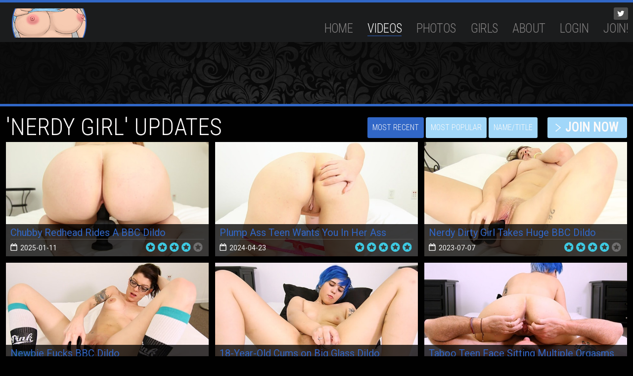

--- FILE ---
content_type: text/html; charset=UTF-8
request_url: https://girls.dreamnet.com/tour/categories/NerdyGirl/1/latest/
body_size: 9545
content:
<!DOCTYPE html>
<!--[if lt IE 7 ]><html class="ie ie6" lang="en"> <![endif]-->
<!--[if IE 7 ]><html class="ie ie7" lang="en"> <![endif]-->
<!--[if IE 8 ]><html class="ie ie8" lang="en"> <![endif]-->
<!--[if (gte IE 9)|!(IE)]><!--><html lang="en"> <!--<![endif]-->
<head>
		<base href="https://girls.dreamnet.com/tour/" />
		
	<meta charset="utf-8">
	<meta http-equiv="X-UA-Compatible" content="IE=edge,chrome=1">
	<!-- If the Title is declared somewhere up in the SEO logic -->
		<TITLE>Dreamnet.com - Movies - Amateur Women Naked and XXX Hardcore</TITLE>
	
		<meta name="keywords" content="Nerdy Girl" />
	
		
	<meta name="author" content="Dreamnet.com">
	<!--[if lt IE 9]><script src="https://cdnjs.cloudflare.com/ajax/libs/html5shiv/3.7.3/html5shiv.min.js"></script><![endif]-->

	<!-- Mobile -->
	<meta name="viewport" content="width=device-width, initial-scale=1, maximum-scale=1">
	<meta name="apple-mobile-web-app-capable" content="yes" />
	<meta name="apple-mobile-web-app-status-bar-style" content="black-translucent" />

	<!-- CSS -->
	<link href="https://fonts.googleapis.com/css?family=Roboto:300,400|Roboto+Condensed:300,400" rel="stylesheet">
	<link href="https://maxcdn.bootstrapcdn.com/font-awesome/4.7.0/css/font-awesome.min.css" rel="stylesheet">
	<link rel="stylesheet" href="custom_assets/css/style.css">
	<link rel="stylesheet" href="custom_assets/css/meanmenu.min.css" media="all" />
	<link rel="stylesheet" href="custom_assets/css/media.css">

	<!-- Favicons -->
	<link rel="shortcut icon" href="favicon.ico" />

	<!-- jQuery Stuff -->
	<script type="text/javascript" src="custom_assets/js/modernizr.js"></script><!--//modernizr-->
	<script src="//ajax.googleapis.com/ajax/libs/jquery/1.11.1/jquery.min.js"></script>
	<script>window.jQuery || document.write('<script src="custom_assets/js/jquery-1.11.1.min.js"><\/script>')</script>
	<script type="text/javascript" src="https://cdnjs.cloudflare.com/ajax/libs/jquery-migrate/1.2.1/jquery-migrate.min.js"></script><!--//jquery migrate-->
	<script type="text/javascript" src="custom_assets/js/jquery.meanmenu.min.js"></script><!--//mmenu-->
	
	<!-- JQuery for content viewers - editing not recommended -->
	<script src="js/fancybox3/jquery.fancybox.min.js"></script>
	<link rel="stylesheet" type="text/css" href="js/fancybox3/jquery.fancybox.min.css" />
	
	<!-- JQuery Include -->
	<script type="text/javascript" src="js/tourhelper.js"></script>
	
	<script src="js/mp4x/mediaelement-and-player.min.js"></script>
	<link rel="stylesheet" href="js/mp4x/mediaelementplayer.min.css" />
	
	<!-- Owl Carousel CSS and JS Assets -->
	<link href="js/responsive/carousel/owl.carousel.css" rel="stylesheet">
	<link href="js/responsive/carousel/owl.theme.css" rel="stylesheet">
	<script src="js/responsive/carousel/owl.carousel.min.js"></script>
	
	
	<!-- Global site tag (gtag.js) - Google Analytics -->
<script async src="https://www.googletagmanager.com/gtag/js?id=G-1856LHG4M0"></script>
<script>
  window.dataLayer = window.dataLayer || [];
  function gtag(){dataLayer.push(arguments);}
  gtag('js', new Date());

  gtag('config', 'G-1856LHG4M0');
</script>

	<!-- This includes the number of clicks that are allowed on the Tour -->
	<script>
				dayslimit =  1;
		maxClicks  = 10;
		
		$(document).ready(function() { $(".fancybox").fancybox({"title": ""}); });
		
		var pl1_streamer = "stream.php"
		var pl1_type     = "http"

		var pl2_streamer = ""
		var pl2_type     = "video"
	</script>
	<script src="js/tour.js"></script>
	
	<script type="text/javascript" src="custom_assets/js/custom.js"></script><!--//custom jquery-->
	<!--[if lt IE 9]><script src="custom_assets/js/jq.respond.js"></script><![endif]--><!--//IE responsive web design-->
	
	
<meta name="twitter:card" content="summary">
<meta name="twitter:title" content="Movies - Amateur Women Naked and XXX Hardcore" />
<meta property="og:title" content="Movies - Amateur Women Naked and XXX Hardcore"/>



    <meta name="twitter:description" content="" />
	<meta property="og:description" content="" />

<meta name="twitter:card" content="summary">	
	
<style>

#warningpopup { display:none; position:fixed; top:0; left:0; width:100%; height:100%; z-index:999999; text-align:center; }
#warningpopup a { text-decoration:none; color:#FFF; }
#warningpopup .warning-bg { display:block; width:100%; height:100%; background:#000; background:rgba(0,0,0,0.95); position:absolute; top:0; left:0; z-index:10; }
#warningpopup .warning-box { display:inline-block; width:700px; padding:20px; text-align:center; border:3px solid #222; background:#141414; color:#FFF; position:relative; z-index:100; margin-top:80px; }
#warningpopup .warning-box .warning-top-buttons { display:inline-block; width:100%; text-align:right; margin-bottom:20px; }
#warningpopup .warning-box .warning-top-buttons a { display:inline-block; padding:5px 10px; border-radius:5px; background:#141414; color:#FFF; margin-left:5px; }
#warningpopup .warning-box .warning-top-buttons a:hover { background:#444; }
#warningpopup .warning-box .warning-top-buttons a.active { color:#FFF; background:#65a616 url('[data-uri]'); }

#warningpopup .warning-box .warning-image { display:inline-block; width:100%; margin-bottom:10px; position:relative; z-index:5; }

#warningpopup .warning-box .warning-wrapper { display:inline-block; width:85%; margin:0 auto; }

#warningpopup .warning-box .warning-buttons { display:inline-block; width:100%; margin:15px 0; }
#warningpopup .warning-box .warning-buttons a { float:left; box-shadow:inset #FFF 0px 0px 1px; padding:10px 0px; min-width:45%; border-radius:5px; font-size:30px; font-weight:700; color:#FFF; margin-bottom:10px; }
#warningpopup .warning-box .warning-buttons a.btn-exit { min-width:25%; }
#warningpopup .warning-box .warning-buttons a:hover.btn-exit { background:#d41f22; color:#FFF; }
#warningpopup .warning-box .warning-buttons a.btn-enter { float:right; min-width:70%; color:#FFF; background:#65a616 url('[data-uri]'); }
#warningpopup .warning-box .warning-buttons a:hover.btn-enter { background:#65a616; color:#FFF; }

#warningpopup .warning-box .warning-title { display:inline-block; width:100%; margin-bottom:15px; font-size:25px; font-weight:300; line-height:100%; }
#warningpopup .warning-box .warning-title p { display:inline-block; width:100%; margin:0; }
#warningpopup .warning-box .warning-title small { font-size:14px; }
#warningpopup .warning-box .warning-title .red { color:#d41f22; font-weight:700; }

#warningpopup .warning-box .warning-msg { display:inline-block; width:100%; }
#warningpopup .warning-box .warning-msg textarea { float:none; display:block; width:100%; height:240px; padding:10px; border:1px solid #555; background:#000; color:#cecece; font-size:16px; box-sizing:border-box; }

@media only screen and (max-width: 959px) {
	#warningpopup .warning-box { width:75%; }
}

@media only screen and (max-width: 767px) {
	#warningpopup .warning-box { padding:5px; margin-top:2%;}
	#warningpopup .warning-box .warning-title { font-size:18px; }
	#warningpopup .warning-box .warning-buttons a { font-size:20px; }
	#warningpopup .warning-box .warning-buttons a.btn-enter { float:left; min-width:49%; }
	#warningpopup .warning-box .warning-buttons a.btn-exit { float:right; min-width:49%; }
	#warningpopup .warning-box .warning-msg textarea { height:80px; font-size:12px; }
	#warningpopup .warning-box .warning-msg a { font-size:12px; }
}

@media only screen and (max-width: 479px) {
	#warningpopup .warning-box { width:90%; margin-top:5%; }
	#warningpopup .warning-box .warning-wrapper { width:95%; }
	#warningpopup .warning-box .warning-title { font-size:16.5px; }
	#warningpopup .warning-box .warning-buttons a.btn-enter { float:left; min-width:100%; }
	#warningpopup .warning-box .warning-buttons a.btn-exit { float:right; min-width:100%; }
	#warningpopup .warning-box .warning-msg textarea { height:120px; font-size:12px; }
}
</style>

	
<style>
/*Borders*/
header { border-top: 5px solid #3167c7; }
nav li a.active, nav li a:hover { border-bottom: 1px solid #3167c7; }
:hover.overCol { border-bottom: 5px solid #3167c7; }
.featuring ul li a, .blog_tags ul li a { border: 2px solid #3167c7; }
.membership label.active { border: 1px solid #3167c7; }
.banner_short { border-bottom: 5px solid #3167c7; }

/*Color Primary*/
.social-media a:hover,
.item-info h4,
.item-info h4 a,
.stats li strong,
.blog_post h4, .blog_post h4 a,
.top_bar .search_area .searchbar_container .filter_link a,
.submitBox input:hover.submit,
.commentBox h4 a:hover,
.faq_questions a,
.faq_answers_title,
.calendar_month a,
.day a,
.mailbox a,
.mean-container .mean-nav ul li a:hover { color: #3167c7; }

/*Color Secondary*/
.welcome h3,
.item-info h4 a:hover,
.videoInfo p span,
.rating p span,
.step h3,
.commentBox h4 a { color: #a1d7f9; }

/*Background Primary*/
a.playTrailer,
.getAccess a:hover,
.coming_soon_arrow:hover,
.site-points,
ul.sorting li a:hover, ul.sorting li a.active,
.pagination li a:hover, .pagination li a.active, .pagination li.active a,
.featuring ul li a:hover,
.blog_tags ul li a:hover,
.modelCharacter li a:hover, .modelCharacter li a.active, .modelCharacter li.active a,
.price,
.membership label.active,
.top_bar,
.submitBox input.submit,
input[type="button"].continueTwo,
.mean-container a.meanmenu-reveal { background-color: #3167c7; }

.progress-bar { background-color: #3167c7 !important; }

/*Background Secondary*/
a.signUpNow,
.getAccess a,
ul.sorting li a,
.movieFeatures a,
.profile-pic a,
.progress-bar, .vodInfo.megasize,
input[type="submit"].continueThree { background-color: #a1d7f9; }

/*Background Images*/
body { background-color:#010101; }
.section-page, .banner_short, .section-video, .section-profile, .join-area {
	background:#010101;
	background-color:#010101;
		background-image:url('https://girls.dreamnet.com/tour/custom_assets/images/bg.jpg');
	background-repeat:no-repeat;
	background-position:center top;
	background-size:cover;
	}
</style>
</head>
<body>
<!--[if lt IE 7]><p class="chromeframe">You are using an <strong>outdated</strong> browser. Please <a href="http://browsehappy.com/">upgrade your browser</a> or <a href="http://www.google.com/chromeframe/?redirect=true">activate Google Chrome Frame</a> to improve your experience.</p><![endif]-->
<!-- Google Analytics code -->
<script type="text/javascript">
(function(i,s,o,g,r,a,m){i['GoogleAnalyticsObject']=r;i[r]=i[r]||function(){
(i[r].q=i[r].q||[]).push(arguments)},i[r].l=1*new Date();a=s.createElement(o),
m=s.getElementsByTagName(o)[0];a.async=1;a.src=g;m.parentNode.insertBefore(a,m)
})(window,document,'script','//www.google-analytics.com/analytics.js','ga');

ga('create', 'G-1856LHG4M0', 'auto');  // Replace with your property ID.
ga('send', 'pageview');
</script>
	
<!-- Warning commented out 

<script>
//Jquery Cookie:
!function(a){var b=!1;if("function"==typeof define&&define.amd&&(define(a),b=!0),"object"==typeof exports&&(module.exports=a(),b=!0),!b){var c=window.Cookies,d=window.Cookies=a();d.noConflict=function(){return window.Cookies=c,d}}}(function(){function a(){for(var a=0,b={};a<arguments.length;a++){var c=arguments[a];for(var d in c)b[d]=c[d]}return b}function b(c){function d(b,e,f){var g;if("undefined"!=typeof document){if(arguments.length>1){if(f=a({path:"/"},d.defaults,f),"number"==typeof f.expires){var h=new Date;h.setMilliseconds(h.getMilliseconds()+864e5*f.expires),f.expires=h}try{g=JSON.stringify(e),/^[\{\[]/.test(g)&&(e=g)}catch(a){}return e=c.write?c.write(e,b):encodeURIComponent(String(e)).replace(/%(23|24|26|2B|3A|3C|3E|3D|2F|3F|40|5B|5D|5E|60|7B|7D|7C)/g,decodeURIComponent),b=encodeURIComponent(String(b)),b=b.replace(/%(23|24|26|2B|5E|60|7C)/g,decodeURIComponent),b=b.replace(/[\(\)]/g,escape),document.cookie=[b,"=",e,f.expires?"; expires="+f.expires.toUTCString():"",f.path?"; path="+f.path:"",f.domain?"; domain="+f.domain:"",f.secure?"; secure":""].join("")}b||(g={});for(var i=document.cookie?document.cookie.split("; "):[],j=/(%[0-9A-Z]{2})+/g,k=0;k<i.length;k++){var l=i[k].split("="),m=l.slice(1).join("=");'"'===m.charAt(0)&&(m=m.slice(1,-1));try{var n=l[0].replace(j,decodeURIComponent);if(m=c.read?c.read(m,n):c(m,n)||m.replace(j,decodeURIComponent),this.json)try{m=JSON.parse(m)}catch(a){}if(b===n){g=m;break}b||(g[n]=m)}catch(a){}}return g}}return d.set=d,d.get=function(a){return d.call(d,a)},d.getJSON=function(){return d.apply({json:!0},[].slice.call(arguments))},d.defaults={},d.remove=function(b,c){d(b,"",a(c,{expires:-1}))},d.withConverter=b,d}return b(function(){})});

jQuery(function($) {
	var warningpopup_cookie = 'warn';
	var check_cookie_value = Cookies.get(warningpopup_cookie);

	$(document).on('click', 'a.btn-enter', function (e) {
		e.preventDefault();
		$('#warningpopup').fadeOut(500, function() { $('#warningpopup').remove(); } );
		
		Cookies.set(warningpopup_cookie, 'true', { expires: 30 });
	});
	
	if (check_cookie_value === undefined || check_cookie_value === null) {
		$('#warningpopup').show();
	} else {
		$('#warningpopup').remove();
	}
});
</script>
<div id="warningpopup">
	<div class="warning-bg"></div>

	<div class="warning-box">

		<div class="warning-wrapper">
			<div class="warning-title">
				<p>
					<span class="red">WARNING -</span> This site is for adults only!				</p>
				<small>This web site contains sexually explicit material:</small>
			</div>

			<div class="warning-msg">
				<textarea>PASTE YOUR AGE CONSENT AGREEMENT TEXT HERE.</textarea>
			</div>

			<div class="warning-buttons">
				<a href="#enter" class="btn-enter">I AGREE - ENTER</a>
				<a href="https://www.google.com/" class="btn-exit">EXIT</a>
			</div>

			<div class="warning-msg">
				<a href="/2257.html" target="_blank">18 U.S.C. 2257 Record-Keeping Requirements Compliance Statement</a>			</div>
		</div>
	</div>
</div>

 -->


<header>
	<div class="clear">
		<div class="logo">
			<a href="https://girls.dreamnet.com/tour/"><img src="https://girls.dreamnet.com/tour/custom_assets/uploads/58000000_logorob1.png" alt="Dreamnet.com"></a>
		</div>
		<div class="hright clear">
			<nav>
				<ul>
					<li>
						<a href="https://girls.dreamnet.com/tour/" class="">Home</a>
					</li>
					
											<li>
						<a href="https://girls.dreamnet.com/tour/categories/movies/1/latest/" class="active">Videos</a>
					</li>
										
										<li>
						<a href="https://girls.dreamnet.com/tour/categories/photos/1/latest/" class="">Photos</a>
					</li>
								
					
										<li>
						<a href="https://girls.dreamnet.com/tour/models/1/popular/" class="">Girls</a>
					</li>
										
										<li>
						<a href="https://girls.dreamnet.com/tour/blog/blog.html" class="">About</a>
					</li>
										
										
					<li>
						<a href="/members/" class="">LOGIN</a>
					</li>
					
					<li>
						<a href="join.php" class="">JOIN!</a>
					</li>
				</ul>
			</nav>
			
			<div class="social-media">
								<ul>
					<li><a href="https://twitter.com/AZRobJr" target="_blank"><i class="fa fa-twitter"></i></a></li>																								</ul>
							</div>
		</div>
	</div>
</header>

<div class="banner_short"></div>
<div class="bodyArea">
	<div class="section-area">
		<h2 class="title">
							'Nerdy Girl' Updates									</h2>
		<div class="getAccess"><a href="join.php">JOIN NOW</a></div>		<ul class="sorting">
		<li><a href="https://girls.dreamnet.com/tour/categories/NerdyGirl/1/latest/" class="sortbtn active">Most Recent</a></li>

		<li><a href="https://girls.dreamnet.com/tour/categories/NerdyGirl/1/popular/" class="sortbtn ">Most Popular</a></li>

		<li><a href="https://girls.dreamnet.com/tour/categories/NerdyGirl/1/name/" class="sortbtn ">Name/Title</a></li>
</ul>		
		<div class="items clear ">
			
			
		<div class="item-video hover">
		<div class="item-thumb">
			<a href="https://girls.dreamnet.com/tour/trailers/Devin-Fucks-BBC-and-Loves-It.html" title="Chubby Redhead Rides A BBC Dildo">
				<img id="set-target-186" width="630" height="355" alt="" class="mainThumb thumbs stdimage" src0_1x="/tour/content//contentthumbs/16/57/1657-1x.jpg" src0_2x="/tour/content//contentthumbs/16/57/1657-2x.jpg" src0_3x="/tour/content//contentthumbs/16/57/1657-3x.jpg" src1_1x="/tour/content//contentthumbs/16/58/1658-1x.jpg" src1_2x="/tour/content//contentthumbs/16/58/1658-2x.jpg" src1_3x="/tour/content//contentthumbs/16/58/1658-3x.jpg" src2_1x="/tour/content//contentthumbs/16/59/1659-1x.jpg" src2_2x="/tour/content//contentthumbs/16/59/1659-2x.jpg" src2_3x="/tour/content//contentthumbs/16/59/1659-3x.jpg" src3_1x="/tour/content//contentthumbs/16/60/1660-1x.jpg" src3_2x="/tour/content//contentthumbs/16/60/1660-2x.jpg" src3_3x="/tour/content//contentthumbs/16/60/1660-3x.jpg" src4_1x="/tour/content//contentthumbs/16/61/1661-1x.jpg" src4_2x="/tour/content//contentthumbs/16/61/1661-2x.jpg" src4_3x="/tour/content//contentthumbs/16/61/1661-3x.jpg" src5_1x="/tour/content//contentthumbs/16/62/1662-1x.jpg" src5_2x="/tour/content//contentthumbs/16/62/1662-2x.jpg" src5_3x="/tour/content//contentthumbs/16/62/1662-3x.jpg" cnt="6" v="0" />			</a>
		</div>
		<div class="item-info clear">
			<h4>
				<a href="https://girls.dreamnet.com/tour/trailers/Devin-Fucks-BBC-and-Loves-It.html" title="Chubby Redhead Rides A BBC Dildo">
					Chubby Redhead Rides A BBC Dildo				</a>
			</h4>
			
<ul class="stars">
<li><a><img src="custom_assets/images/star_full.png"  align="absmiddle" border="0" /></a></li><li><a><img src="custom_assets/images/star_full.png"  align="absmiddle" border="0" /></a></li><li><a><img src="custom_assets/images/star_full.png"  align="absmiddle" border="0" /></a></li><li><a><img src="custom_assets/images/star_full.png"  align="absmiddle" border="0" /></a></li><li><a><img src="custom_assets/images/star_blank.png"  align="absmiddle" border="0" /></a></li></ul>
			<!-- <div class="time">11:36</div> -->
			<div class="date">2025-01-11</div>
		</div>
	</div>
	

		<div class="item-video hover">
		<div class="item-thumb">
			<a href="https://girls.dreamnet.com/tour/trailers/Plump-and-White-19-Year-Old-Ass.html" title="Plump Ass Teen Wants You In Her Ass">
				<img id="set-target-171" width="630" height="355" alt="" class="mainThumb thumbs stdimage" src0_1x="/tour/content//contentthumbs/15/37/1537-1x.jpg" src0_2x="/tour/content//contentthumbs/15/37/1537-2x.jpg" src0_3x="/tour/content//contentthumbs/15/37/1537-3x.jpg" src1_1x="/tour/content//contentthumbs/15/38/1538-1x.jpg" src1_2x="/tour/content//contentthumbs/15/38/1538-2x.jpg" src1_3x="/tour/content//contentthumbs/15/38/1538-3x.jpg" src2_1x="/tour/content//contentthumbs/15/39/1539-1x.jpg" src2_2x="/tour/content//contentthumbs/15/39/1539-2x.jpg" src2_3x="/tour/content//contentthumbs/15/39/1539-3x.jpg" src3_1x="/tour/content//contentthumbs/15/40/1540-1x.jpg" src3_2x="/tour/content//contentthumbs/15/40/1540-2x.jpg" src3_3x="/tour/content//contentthumbs/15/40/1540-3x.jpg" src4_1x="/tour/content//contentthumbs/15/41/1541-1x.jpg" src4_2x="/tour/content//contentthumbs/15/41/1541-2x.jpg" src4_3x="/tour/content//contentthumbs/15/41/1541-3x.jpg" src5_1x="/tour/content//contentthumbs/15/42/1542-1x.jpg" src5_2x="/tour/content//contentthumbs/15/42/1542-2x.jpg" src5_3x="/tour/content//contentthumbs/15/42/1542-3x.jpg" cnt="6" v="0" />			</a>
		</div>
		<div class="item-info clear">
			<h4>
				<a href="https://girls.dreamnet.com/tour/trailers/Plump-and-White-19-Year-Old-Ass.html" title="Plump Ass Teen Wants You In Her Ass">
					Plump Ass Teen Wants You In Her Ass				</a>
			</h4>
			
<ul class="stars">
<li><a><img src="custom_assets/images/star_full.png"  align="absmiddle" border="0" /></a></li><li><a><img src="custom_assets/images/star_full.png"  align="absmiddle" border="0" /></a></li><li><a><img src="custom_assets/images/star_full.png"  align="absmiddle" border="0" /></a></li><li><a><img src="custom_assets/images/star_full.png"  align="absmiddle" border="0" /></a></li><li><a><img src="custom_assets/images/star_full.png"  align="absmiddle" border="0" /></a></li></ul>
			<!-- <div class="time">10:02</div> -->
			<div class="date">2024-04-23</div>
		</div>
	</div>
	

		<div class="item-video hover">
		<div class="item-thumb">
			<a href="https://girls.dreamnet.com/tour/trailers/Nerdy-Dirty-Girl-Takes-Huge-BBC-Dildo.html" title="Nerdy Dirty Girl Takes Huge BBC Dildo">
				<img id="set-target-136" width="630" height="355" alt="" class="mainThumb thumbs stdimage" src0_1x="/tour/content//contentthumbs/12/18/1218-1x.jpg" src0_2x="/tour/content//contentthumbs/12/18/1218-2x.jpg" src0_3x="/tour/content//contentthumbs/12/18/1218-3x.jpg" src1_1x="/tour/content//contentthumbs/12/19/1219-1x.jpg" src1_2x="/tour/content//contentthumbs/12/19/1219-2x.jpg" src1_3x="/tour/content//contentthumbs/12/19/1219-3x.jpg" src2_1x="/tour/content//contentthumbs/12/20/1220-1x.jpg" src2_2x="/tour/content//contentthumbs/12/20/1220-2x.jpg" src2_3x="/tour/content//contentthumbs/12/20/1220-3x.jpg" src3_1x="/tour/content//contentthumbs/12/21/1221-1x.jpg" src3_2x="/tour/content//contentthumbs/12/21/1221-2x.jpg" src3_3x="/tour/content//contentthumbs/12/21/1221-3x.jpg" src4_1x="/tour/content//contentthumbs/12/22/1222-1x.jpg" src4_2x="/tour/content//contentthumbs/12/22/1222-2x.jpg" src4_3x="/tour/content//contentthumbs/12/22/1222-3x.jpg" src5_1x="/tour/content//contentthumbs/12/23/1223-1x.jpg" src5_2x="/tour/content//contentthumbs/12/23/1223-2x.jpg" src5_3x="/tour/content//contentthumbs/12/23/1223-3x.jpg" cnt="6" v="0" />			</a>
		</div>
		<div class="item-info clear">
			<h4>
				<a href="https://girls.dreamnet.com/tour/trailers/Nerdy-Dirty-Girl-Takes-Huge-BBC-Dildo.html" title="Nerdy Dirty Girl Takes Huge BBC Dildo">
					Nerdy Dirty Girl Takes Huge BBC Dildo				</a>
			</h4>
			
<ul class="stars">
<li><a><img src="custom_assets/images/star_full.png"  align="absmiddle" border="0" /></a></li><li><a><img src="custom_assets/images/star_full.png"  align="absmiddle" border="0" /></a></li><li><a><img src="custom_assets/images/star_full.png"  align="absmiddle" border="0" /></a></li><li><a><img src="custom_assets/images/star_full.png"  align="absmiddle" border="0" /></a></li><li><a><img src="custom_assets/images/star_blank.png"  align="absmiddle" border="0" /></a></li></ul>
			<!-- <div class="time">10:02</div> -->
			<div class="date">2023-07-07</div>
		</div>
	</div>
	

		<div class="item-video hover">
		<div class="item-thumb">
			<a href="https://girls.dreamnet.com/tour/trailers/Newbie-Fucks-BBC-Dildo.html" title="Newbie Fucks BBC Dildo">
				<img id="set-target-125" width="630" height="355" alt="" class="mainThumb thumbs stdimage" src0_1x="/tour/content//contentthumbs/11/30/1130-1x.jpg" src0_2x="/tour/content//contentthumbs/11/30/1130-2x.jpg" src0_3x="/tour/content//contentthumbs/11/30/1130-3x.jpg" src1_1x="/tour/content//contentthumbs/11/31/1131-1x.jpg" src1_2x="/tour/content//contentthumbs/11/31/1131-2x.jpg" src1_3x="/tour/content//contentthumbs/11/31/1131-3x.jpg" src2_1x="/tour/content//contentthumbs/11/32/1132-1x.jpg" src2_2x="/tour/content//contentthumbs/11/32/1132-2x.jpg" src2_3x="/tour/content//contentthumbs/11/32/1132-3x.jpg" src3_1x="/tour/content//contentthumbs/11/33/1133-1x.jpg" src3_2x="/tour/content//contentthumbs/11/33/1133-2x.jpg" src3_3x="/tour/content//contentthumbs/11/33/1133-3x.jpg" src4_1x="/tour/content//contentthumbs/11/34/1134-1x.jpg" src4_2x="/tour/content//contentthumbs/11/34/1134-2x.jpg" src4_3x="/tour/content//contentthumbs/11/34/1134-3x.jpg" src5_1x="/tour/content//contentthumbs/11/35/1135-1x.jpg" src5_2x="/tour/content//contentthumbs/11/35/1135-2x.jpg" src5_3x="/tour/content//contentthumbs/11/35/1135-3x.jpg" cnt="6" v="0" />			</a>
		</div>
		<div class="item-info clear">
			<h4>
				<a href="https://girls.dreamnet.com/tour/trailers/Newbie-Fucks-BBC-Dildo.html" title="Newbie Fucks BBC Dildo">
					Newbie Fucks BBC Dildo				</a>
			</h4>
			
<ul class="stars">
<li><a><img src="custom_assets/images/star_full.png"  align="absmiddle" border="0" /></a></li><li><a><img src="custom_assets/images/star_full.png"  align="absmiddle" border="0" /></a></li><li><a><img src="custom_assets/images/star_full.png"  align="absmiddle" border="0" /></a></li><li><a><img src="custom_assets/images/star_full.png"  align="absmiddle" border="0" /></a></li><li><a><img src="custom_assets/images/star_blank.png"  align="absmiddle" border="0" /></a></li></ul>
			<!-- <div class="time">11:09</div> -->
			<div class="date">2023-04-13</div>
		</div>
	</div>
	

		<div class="item-video hover">
		<div class="item-thumb">
			<a href="https://girls.dreamnet.com/tour/trailers/18-Year-Old-Cums-on-Big-Glass-Dildo.html" title="18-Year-Old Cums on Big Glass Dildo">
				<img id="set-target-115" width="630" height="355" alt="" class="mainThumb thumbs stdimage" src0_1x="/tour/content//contentthumbs/10/51/1051-1x.jpg" src0_2x="/tour/content//contentthumbs/10/51/1051-2x.jpg" src0_3x="/tour/content//contentthumbs/10/51/1051-3x.jpg" src1_1x="/tour/content//contentthumbs/10/52/1052-1x.jpg" src1_2x="/tour/content//contentthumbs/10/52/1052-2x.jpg" src1_3x="/tour/content//contentthumbs/10/52/1052-3x.jpg" src2_1x="/tour/content//contentthumbs/10/53/1053-1x.jpg" src2_2x="/tour/content//contentthumbs/10/53/1053-2x.jpg" src2_3x="/tour/content//contentthumbs/10/53/1053-3x.jpg" src3_1x="/tour/content//contentthumbs/10/54/1054-1x.jpg" src3_2x="/tour/content//contentthumbs/10/54/1054-2x.jpg" src3_3x="/tour/content//contentthumbs/10/54/1054-3x.jpg" src4_1x="/tour/content//contentthumbs/10/55/1055-1x.jpg" src4_2x="/tour/content//contentthumbs/10/55/1055-2x.jpg" src4_3x="/tour/content//contentthumbs/10/55/1055-3x.jpg" src5_1x="/tour/content//contentthumbs/10/56/1056-1x.jpg" src5_2x="/tour/content//contentthumbs/10/56/1056-2x.jpg" src5_3x="/tour/content//contentthumbs/10/56/1056-3x.jpg" cnt="6" v="0" />			</a>
		</div>
		<div class="item-info clear">
			<h4>
				<a href="https://girls.dreamnet.com/tour/trailers/18-Year-Old-Cums-on-Big-Glass-Dildo.html" title="18-Year-Old Cums on Big Glass Dildo">
					18-Year-Old Cums on Big Glass Dildo				</a>
			</h4>
			
<ul class="stars">
<li><a><img src="custom_assets/images/star_full.png"  align="absmiddle" border="0" /></a></li><li><a><img src="custom_assets/images/star_full.png"  align="absmiddle" border="0" /></a></li><li><a><img src="custom_assets/images/star_full.png"  align="absmiddle" border="0" /></a></li><li><a><img src="custom_assets/images/star_full.png"  align="absmiddle" border="0" /></a></li><li><a><img src="custom_assets/images/star_full.png"  align="absmiddle" border="0" /></a></li></ul>
			<!-- <div class="time">11:29</div> -->
			<div class="date">2023-02-07</div>
		</div>
	</div>
	

		<div class="item-video hover">
		<div class="item-thumb">
			<a href="https://girls.dreamnet.com/tour/trailers/Taboo-Teen-Face-Sitting-Multiple-Orgasms.html" title="Taboo Teen Face Sitting Multiple Orgasms">
				<img id="set-target-93" width="630" height="355" alt="" class="mainThumb thumbs stdimage" src0_1x="/tour/content//contentthumbs/08/61/861-1x.jpg" src0_2x="/tour/content//contentthumbs/08/61/861-2x.jpg" src0_3x="/tour/content//contentthumbs/08/61/861-3x.jpg" src1_1x="/tour/content//contentthumbs/08/62/862-1x.jpg" src1_2x="/tour/content//contentthumbs/08/62/862-2x.jpg" src1_3x="/tour/content//contentthumbs/08/62/862-3x.jpg" src2_1x="/tour/content//contentthumbs/08/63/863-1x.jpg" src2_2x="/tour/content//contentthumbs/08/63/863-2x.jpg" src2_3x="/tour/content//contentthumbs/08/63/863-3x.jpg" src3_1x="/tour/content//contentthumbs/08/64/864-1x.jpg" src3_2x="/tour/content//contentthumbs/08/64/864-2x.jpg" src3_3x="/tour/content//contentthumbs/08/64/864-3x.jpg" src4_1x="/tour/content//contentthumbs/08/65/865-1x.jpg" src4_2x="/tour/content//contentthumbs/08/65/865-2x.jpg" src4_3x="/tour/content//contentthumbs/08/65/865-3x.jpg" src5_1x="/tour/content//contentthumbs/08/66/866-1x.jpg" src5_2x="/tour/content//contentthumbs/08/66/866-2x.jpg" src5_3x="/tour/content//contentthumbs/08/66/866-3x.jpg" cnt="6" v="0" />			</a>
		</div>
		<div class="item-info clear">
			<h4>
				<a href="https://girls.dreamnet.com/tour/trailers/Taboo-Teen-Face-Sitting-Multiple-Orgasms.html" title="Taboo Teen Face Sitting Multiple Orgasms">
					Taboo Teen Face Sitting Multiple Orgasms				</a>
			</h4>
			
<ul class="stars">
<li><a><img src="custom_assets/images/star_full.png"  align="absmiddle" border="0" /></a></li><li><a><img src="custom_assets/images/star_full.png"  align="absmiddle" border="0" /></a></li><li><a><img src="custom_assets/images/star_full.png"  align="absmiddle" border="0" /></a></li><li><a><img src="custom_assets/images/star_full.png"  align="absmiddle" border="0" /></a></li><li><a><img src="custom_assets/images/star_full.png"  align="absmiddle" border="0" /></a></li></ul>
			<!-- <div class="time">15:58</div> -->
			<div class="date">2022-08-02</div>
		</div>
	</div>
	

		<div class="item-video hover">
		<div class="item-thumb">
			<a href="https://girls.dreamnet.com/tour/trailers/DAT-Ass-and-Those-Tits-in-Green-Fishnet.html" title="DAT Ass and Those Tits in Green Fishnet">
				<img id="set-target-88" width="630" height="355" alt="" class="mainThumb thumbs stdimage" src0_1x="/tour/content//contentthumbs/08/11/811-1x.jpg" src0_2x="/tour/content//contentthumbs/08/11/811-2x.jpg" src0_3x="/tour/content//contentthumbs/08/11/811-3x.jpg" src1_1x="/tour/content//contentthumbs/08/12/812-1x.jpg" src1_2x="/tour/content//contentthumbs/08/12/812-2x.jpg" src1_3x="/tour/content//contentthumbs/08/12/812-3x.jpg" src2_1x="/tour/content//contentthumbs/08/13/813-1x.jpg" src2_2x="/tour/content//contentthumbs/08/13/813-2x.jpg" src2_3x="/tour/content//contentthumbs/08/13/813-3x.jpg" src3_1x="/tour/content//contentthumbs/08/14/814-1x.jpg" src3_2x="/tour/content//contentthumbs/08/14/814-2x.jpg" src3_3x="/tour/content//contentthumbs/08/14/814-3x.jpg" src4_1x="/tour/content//contentthumbs/08/15/815-1x.jpg" src4_2x="/tour/content//contentthumbs/08/15/815-2x.jpg" src4_3x="/tour/content//contentthumbs/08/15/815-3x.jpg" src5_1x="/tour/content//contentthumbs/08/16/816-1x.jpg" src5_2x="/tour/content//contentthumbs/08/16/816-2x.jpg" src5_3x="/tour/content//contentthumbs/08/16/816-3x.jpg" cnt="6" v="0" />			</a>
		</div>
		<div class="item-info clear">
			<h4>
				<a href="https://girls.dreamnet.com/tour/trailers/DAT-Ass-and-Those-Tits-in-Green-Fishnet.html" title="DAT Ass and Those Tits in Green Fishnet">
					DAT Ass and Those Tits in Green Fishnet				</a>
			</h4>
			
<ul class="stars">
<li><a><img src="custom_assets/images/star_full.png"  align="absmiddle" border="0" /></a></li><li><a><img src="custom_assets/images/star_full.png"  align="absmiddle" border="0" /></a></li><li><a><img src="custom_assets/images/star_full.png"  align="absmiddle" border="0" /></a></li><li><a><img src="custom_assets/images/star_full.png"  align="absmiddle" border="0" /></a></li><li><a><img src="custom_assets/images/star_blank.png"  align="absmiddle" border="0" /></a></li></ul>
			<!-- <div class="time">33&nbsp;Photos, 00:0</div> -->
			<div class="date">2022-06-16</div>
		</div>
	</div>
	

		<div class="item-video hover">
		<div class="item-thumb">
			<a href="https://girls.dreamnet.com/tour/trailers/Ivory-White-PAWG-Big-Tits-and-Ass.html" title="Ivory White PAWG Big Tits and Ass">
				<img id="set-target-87" width="630" height="355" alt="" class="mainThumb thumbs stdimage" src0_1x="/tour/content//contentthumbs/07/75/775-1x.jpg" src0_2x="/tour/content//contentthumbs/07/75/775-2x.jpg" src0_3x="/tour/content//contentthumbs/07/75/775-3x.jpg" src1_1x="/tour/content//contentthumbs/07/76/776-1x.jpg" src1_2x="/tour/content//contentthumbs/07/76/776-2x.jpg" src1_3x="/tour/content//contentthumbs/07/76/776-3x.jpg" src2_1x="/tour/content//contentthumbs/07/78/778-1x.jpg" src2_2x="/tour/content//contentthumbs/07/78/778-2x.jpg" src2_3x="/tour/content//contentthumbs/07/78/778-3x.jpg" src3_1x="/tour/content//contentthumbs/07/79/779-1x.jpg" src3_2x="/tour/content//contentthumbs/07/79/779-2x.jpg" src3_3x="/tour/content//contentthumbs/07/79/779-3x.jpg" src4_1x="/tour/content//contentthumbs/07/80/780-1x.jpg" src4_2x="/tour/content//contentthumbs/07/80/780-2x.jpg" src4_3x="/tour/content//contentthumbs/07/80/780-3x.jpg" src5_1x="/tour/content//contentthumbs/07/81/781-1x.jpg" src5_2x="/tour/content//contentthumbs/07/81/781-2x.jpg" src5_3x="/tour/content//contentthumbs/07/81/781-3x.jpg" cnt="6" v="0" />			</a>
		</div>
		<div class="item-info clear">
			<h4>
				<a href="https://girls.dreamnet.com/tour/trailers/Ivory-White-PAWG-Big-Tits-and-Ass.html" title="Ivory White PAWG Big Tits and Ass">
					Ivory White PAWG Big Tits and Ass				</a>
			</h4>
			
<ul class="stars">
<li><a><img src="custom_assets/images/star_full.png"  align="absmiddle" border="0" /></a></li><li><a><img src="custom_assets/images/star_full.png"  align="absmiddle" border="0" /></a></li><li><a><img src="custom_assets/images/star_full.png"  align="absmiddle" border="0" /></a></li><li><a><img src="custom_assets/images/star_full.png"  align="absmiddle" border="0" /></a></li><li><a><img src="custom_assets/images/star_blank.png"  align="absmiddle" border="0" /></a></li></ul>
			<!-- <div class="time">29&nbsp;Photos, 00:0</div> -->
			<div class="date">2022-06-16</div>
		</div>
	</div>
	

		<div class="item-video hover">
		<div class="item-thumb">
			<a href="https://girls.dreamnet.com/tour/trailers/Teens-First-Time-on-Camera.html" title="Teen's First Time on Camera">
				<img id="set-target-84" width="630" height="355" alt="" class="mainThumb thumbs stdimage" src0_1x="/tour/content//contentthumbs/07/43/743-1x.jpg" src0_2x="/tour/content//contentthumbs/07/43/743-2x.jpg" src0_3x="/tour/content//contentthumbs/07/43/743-3x.jpg" src1_1x="/tour/content//contentthumbs/07/44/744-1x.jpg" src1_2x="/tour/content//contentthumbs/07/44/744-2x.jpg" src1_3x="/tour/content//contentthumbs/07/44/744-3x.jpg" src2_1x="/tour/content//contentthumbs/07/45/745-1x.jpg" src2_2x="/tour/content//contentthumbs/07/45/745-2x.jpg" src2_3x="/tour/content//contentthumbs/07/45/745-3x.jpg" src3_1x="/tour/content//contentthumbs/07/46/746-1x.jpg" src3_2x="/tour/content//contentthumbs/07/46/746-2x.jpg" src3_3x="/tour/content//contentthumbs/07/46/746-3x.jpg" src4_1x="/tour/content//contentthumbs/07/47/747-1x.jpg" src4_2x="/tour/content//contentthumbs/07/47/747-2x.jpg" src4_3x="/tour/content//contentthumbs/07/47/747-3x.jpg" src5_1x="/tour/content//contentthumbs/07/48/748-1x.jpg" src5_2x="/tour/content//contentthumbs/07/48/748-2x.jpg" src5_3x="/tour/content//contentthumbs/07/48/748-3x.jpg" cnt="6" v="0" />			</a>
		</div>
		<div class="item-info clear">
			<h4>
				<a href="https://girls.dreamnet.com/tour/trailers/Teens-First-Time-on-Camera.html" title="Teen's First Time on Camera">
					Teen's First Time on Camera				</a>
			</h4>
			
<ul class="stars">
<li><a><img src="custom_assets/images/star_full.png"  align="absmiddle" border="0" /></a></li><li><a><img src="custom_assets/images/star_full.png"  align="absmiddle" border="0" /></a></li><li><a><img src="custom_assets/images/star_full.png"  align="absmiddle" border="0" /></a></li><li><a><img src="custom_assets/images/star_full.png"  align="absmiddle" border="0" /></a></li><li><a><img src="custom_assets/images/star_full.png"  align="absmiddle" border="0" /></a></li></ul>
			<!-- <div class="time">08:23</div> -->
			<div class="date">2022-05-19</div>
		</div>
	</div>
	

		<div class="item-video hover">
		<div class="item-thumb">
			<a href="https://girls.dreamnet.com/tour/trailers/Sweet-and-Naughty.html" title="Sweet and Naughty">
				<img id="set-target-70" width="630" height="355" alt="" class="mainThumb thumbs stdimage" src0_1x="/tour/content//contentthumbs/06/28/628-1x.jpg" src0_2x="/tour/content//contentthumbs/06/28/628-2x.jpg" src0_3x="/tour/content//contentthumbs/06/28/628-3x.jpg" src1_1x="/tour/content//contentthumbs/06/30/630-1x.jpg" src1_2x="/tour/content//contentthumbs/06/30/630-2x.jpg" src1_3x="/tour/content//contentthumbs/06/30/630-3x.jpg" src2_1x="/tour/content//contentthumbs/06/31/631-1x.jpg" src2_2x="/tour/content//contentthumbs/06/31/631-2x.jpg" src2_3x="/tour/content//contentthumbs/06/31/631-3x.jpg" src3_1x="/tour/content//contentthumbs/06/32/632-1x.jpg" src3_2x="/tour/content//contentthumbs/06/32/632-2x.jpg" src3_3x="/tour/content//contentthumbs/06/32/632-3x.jpg" src4_1x="/tour/content//contentthumbs/06/33/633-1x.jpg" src4_2x="/tour/content//contentthumbs/06/33/633-2x.jpg" src4_3x="/tour/content//contentthumbs/06/33/633-3x.jpg" src5_1x="/tour/content//contentthumbs/06/34/634-1x.jpg" src5_2x="/tour/content//contentthumbs/06/34/634-2x.jpg" src5_3x="/tour/content//contentthumbs/06/34/634-3x.jpg" cnt="6" v="0" />			</a>
		</div>
		<div class="item-info clear">
			<h4>
				<a href="https://girls.dreamnet.com/tour/trailers/Sweet-and-Naughty.html" title="Sweet and Naughty">
					Sweet and Naughty				</a>
			</h4>
			
<ul class="stars">
<li><a><img src="custom_assets/images/star_full.png"  align="absmiddle" border="0" /></a></li><li><a><img src="custom_assets/images/star_full.png"  align="absmiddle" border="0" /></a></li><li><a><img src="custom_assets/images/star_full.png"  align="absmiddle" border="0" /></a></li><li><a><img src="custom_assets/images/star_full.png"  align="absmiddle" border="0" /></a></li><li><a><img src="custom_assets/images/star_blank.png"  align="absmiddle" border="0" /></a></li></ul>
			<!-- <div class="time">49&nbsp;Photos, 00:0</div> -->
			<div class="date">2022-03-13</div>
		</div>
	</div>
	

		<div class="item-video hover">
		<div class="item-thumb">
			<a href="https://girls.dreamnet.com/tour/trailers/Candee-May-Fingers-Herself-in-a-Dirty-Porn-Theater.html" title="Candee May Fingers Herself in a Dirty Porn Theater">
				<img id="set-target-55" width="630" height="355" alt="" class="mainThumb thumbs stdimage" src0_1x="/tour/content//contentthumbs/04/76/476-1x.jpg" src0_2x="/tour/content//contentthumbs/04/76/476-2x.jpg" src0_3x="/tour/content//contentthumbs/04/76/476-3x.jpg" src1_1x="/tour/content//contentthumbs/04/77/477-1x.jpg" src1_2x="/tour/content//contentthumbs/04/77/477-2x.jpg" src1_3x="/tour/content//contentthumbs/04/77/477-3x.jpg" src2_1x="/tour/content//contentthumbs/04/78/478-1x.jpg" src2_2x="/tour/content//contentthumbs/04/78/478-2x.jpg" src2_3x="/tour/content//contentthumbs/04/78/478-3x.jpg" src3_1x="/tour/content//contentthumbs/04/79/479-1x.jpg" src3_2x="/tour/content//contentthumbs/04/79/479-2x.jpg" src3_3x="/tour/content//contentthumbs/04/79/479-3x.jpg" src4_1x="/tour/content//contentthumbs/04/80/480-1x.jpg" src4_2x="/tour/content//contentthumbs/04/80/480-2x.jpg" src4_3x="/tour/content//contentthumbs/04/80/480-3x.jpg" src5_1x="/tour/content//contentthumbs/04/81/481-1x.jpg" src5_2x="/tour/content//contentthumbs/04/81/481-2x.jpg" src5_3x="/tour/content//contentthumbs/04/81/481-3x.jpg" cnt="6" v="0" />			</a>
		</div>
		<div class="item-info clear">
			<h4>
				<a href="https://girls.dreamnet.com/tour/trailers/Candee-May-Fingers-Herself-in-a-Dirty-Porn-Theater.html" title="Candee May Fingers Herself in a Dirty Porn Theater">
					Candee May Fingers Herself in a Dirty Porn Theater				</a>
			</h4>
			
<ul class="stars">
<li><a><img src="custom_assets/images/star_full.png"  align="absmiddle" border="0" /></a></li><li><a><img src="custom_assets/images/star_full.png"  align="absmiddle" border="0" /></a></li><li><a><img src="custom_assets/images/star_full.png"  align="absmiddle" border="0" /></a></li><li><a><img src="custom_assets/images/star_full.png"  align="absmiddle" border="0" /></a></li><li><a><img src="custom_assets/images/star_full.png"  align="absmiddle" border="0" /></a></li></ul>
			<!-- <div class="time">05:43</div> -->
			<div class="date">2022-03-12</div>
		</div>
	</div>
	

		<div class="item-video hover">
		<div class="item-thumb">
			<a href="https://girls.dreamnet.com/tour/trailers/Tight-Tube-Dress.html" title="Tight Tube Dress">
				<img id="set-target-59" width="630" height="355" alt="" class="mainThumb thumbs stdimage" src0_1x="/tour/content//contentthumbs/05/09/509-1x.jpg" src0_2x="/tour/content//contentthumbs/05/09/509-2x.jpg" src0_3x="/tour/content//contentthumbs/05/09/509-3x.jpg" src1_1x="/tour/content//contentthumbs/05/10/510-1x.jpg" src1_2x="/tour/content//contentthumbs/05/10/510-2x.jpg" src1_3x="/tour/content//contentthumbs/05/10/510-3x.jpg" src2_1x="/tour/content//contentthumbs/05/11/511-1x.jpg" src2_2x="/tour/content//contentthumbs/05/11/511-2x.jpg" src2_3x="/tour/content//contentthumbs/05/11/511-3x.jpg" src3_1x="/tour/content//contentthumbs/05/12/512-1x.jpg" src3_2x="/tour/content//contentthumbs/05/12/512-2x.jpg" src3_3x="/tour/content//contentthumbs/05/12/512-3x.jpg" src4_1x="/tour/content//contentthumbs/07/85/785-1x.jpg" src4_2x="/tour/content//contentthumbs/07/85/785-2x.jpg" src4_3x="/tour/content//contentthumbs/07/85/785-3x.jpg" src5_1x="/tour/content//contentthumbs/05/13/513-1x.jpg" src5_2x="/tour/content//contentthumbs/05/13/513-2x.jpg" src5_3x="/tour/content//contentthumbs/05/13/513-3x.jpg" cnt="6" v="0" />			</a>
		</div>
		<div class="item-info clear">
			<h4>
				<a href="https://girls.dreamnet.com/tour/trailers/Tight-Tube-Dress.html" title="Tight Tube Dress">
					Tight Tube Dress				</a>
			</h4>
			
<ul class="stars">
<li><a><img src="custom_assets/images/star_full.png"  align="absmiddle" border="0" /></a></li><li><a><img src="custom_assets/images/star_full.png"  align="absmiddle" border="0" /></a></li><li><a><img src="custom_assets/images/star_full.png"  align="absmiddle" border="0" /></a></li><li><a><img src="custom_assets/images/star_full.png"  align="absmiddle" border="0" /></a></li><li><a><img src="custom_assets/images/star_full.png"  align="absmiddle" border="0" /></a></li></ul>
			<!-- <div class="time">59&nbsp;Photos, 00:0</div> -->
			<div class="date">2022-03-09</div>
		</div>
	</div>
	
			
		</div>
		
		


<div class="pagination">
	<ul>


<!-- Page Number Links for pages and to hilite the current page -->
<li class="active"><a href="https://girls.dreamnet.com/tour/categories/NerdyGirl/1/latest/">1</a></li><li class="hideMobile"><a href="https://girls.dreamnet.com/tour/categories/NerdyGirl/2/latest/" class="">2</a></li>
	<li class="next"><a href="https://girls.dreamnet.com/tour/categories/NerdyGirl/2/latest/"><i class="fa fa-angle-right"></i></a></li>
	
		<li class="next"><a href="https://girls.dreamnet.com/tour/categories/NerdyGirl/2/latest/"><i class="fa fa-angle-double-right"></i></a></li>
		</ul>
</div>
	
	</div>
</div>


<div class="site-points">
	<h3><a href="join.php">Become a member today!</a></h3>
	<ul class="clear">
		<li>Unlimited Downloads</li>
<li>100% Exclusive Content</li>
<li>Weekly Updates</li>
<li>Amateurs & Popular Girls</li>
<li>Discreet Billing</li>
	</ul>
</div>
<footer>
	<p>
		<a href="https://girls.dreamnet.com/tour/" >Home</a> | 
		
				<a href="https://girls.dreamnet.com/tour/categories/photos/1/latest/">Photos</a> | 
				
				<a href="https://girls.dreamnet.com/tour/categories/movies/1/latest/">Videos</a> | 
				
				<a href="https://girls.dreamnet.com/tour/models/1/popular/">Girls</a> | 
				
				<a href="https://girls.dreamnet.com/tour/blog/blog.html">About</a> | 
				
				
		<a href="/members/" class="">LOGIN</a> | 
		
		<a href="join.php" class="">JOIN!</a>
		
		<br/> <a href="https://girls.dreamnet.com/tour/pages.php?id=contact-us" target="_blank">CONTACT US</a> | <a href="https://www.dreamnet.com/support/" target="_blank">SUPPORT</a> | <a href="https://www.dreamnet.com/terms-of-service/" target="_blank">TERMS OF SERVCE/ANTI-TRAFFICKING</a> | <a href="https://www.dreamnet.com/privacy-policy/" target="_blank">PRIVACY STATEMENT</a> | <a href="https://girls.dreamnet.com/tour/pages.php?id=tech-faq">TECH FAQ</a>  |
<a href="https://www.dreamnet.com/" target="_blank">ALL OUR SITES</a> | <a rel="nofollow" href="https://www.ccbillcomplaintform.com/ccbill/form/CCBillContentRemovalRequest1/formperma/sBK2jfIoZWAFw2hRRt5Rv2PQncscFzpvOH6bPcwopas">Complaints/Takedown Request</a>		
		<br/>
		&copy; 2026 Dreamnet.com. All Rights Reserved - All models are at least 18 years of age		<br/>
		<a href="/2257.html" target="_blank">18 U.S.C. 2257 Record-Keeping Requirements Compliance Statement</a>	</p>
</footer>

<a href="#top" class="scrollToTop"><i class="fa fa-arrow-up"></i></a>
</body>
</html>